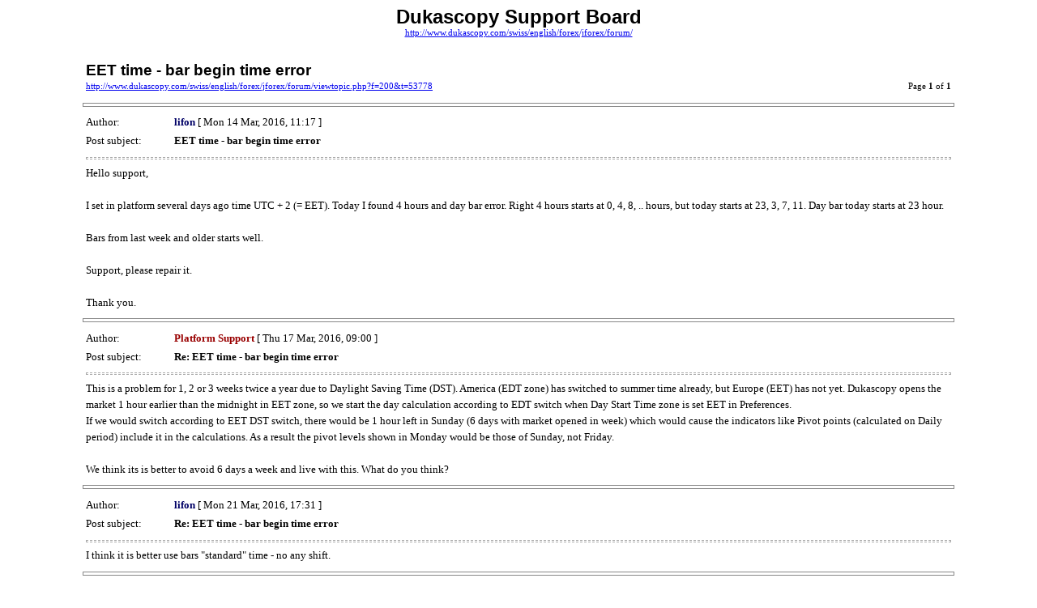

--- FILE ---
content_type: text/html; charset=UTF-8
request_url: https://www.dukascopy.com/swiss/english/forex/jforex/forum/viewtopic.php?f=200&t=53778&start=0&sid=1fa9e61d9f6b4d969c367a87126c0ffc&view=print
body_size: 1666
content:
<!DOCTYPE HTML PUBLIC "-//W3C//DTD HTML 4.01 Transitional//EN">
<html dir="ltr" lang="en-gb">
<head>
<meta http-equiv="Content-Type" content="text/html; charset=UTF-8">
<meta http-equiv="Content-Style-Type" content="text/css">
<meta http-equiv="Content-Language" content="en-gb">
<title>Dukascopy Support Board :: View topic - EET time - bar begin time error</title>

<style type="text/css">
<!--

body {
	font-family: Verdana,serif;
	font-size: 10pt;
}

img {
	border: 0;
}

td {
	font-family: Verdana,serif;
	font-size: 10pt;
	line-height: 150%;
}

.code,
.quote {
	font-size: smaller;
	border: black solid 1px;
}

.forum {
	font-family: Arial,Helvetica,sans-serif;
	font-weight: bold;
	font-size: 18pt;
}

.topic {
	font-family: Arial,Helvetica,sans-serif;
	font-size: 14pt;
	font-weight: bold;
}

.gensmall {
	font-size: 8pt;
}

hr {
	color: #888;
	height: 3px;
	border-style: solid;
}

hr.sep {
	color: #aaa;
	height: 1px;
	border-style: dashed;
}
//-->
</style>

</head>
<body>

<table width="85%" cellspacing="3" cellpadding="0" border="0" align="center">
<tr>
	<td colspan="2" align="center"><span class="Forum">Dukascopy Support Board</span><br /><span class="gensmall"><a href="http://www.dukascopy.com/swiss/english/forex/jforex/forum/">http://www.dukascopy.com/swiss/english/forex/jforex/forum/</a></span></td>
</tr>
<tr>
	<td colspan="2"><br /></td>
</tr>
<tr>
	<td><span class="topic">EET time - bar begin time error</span><br /><span class="gensmall"><a href="http://www.dukascopy.com/swiss/english/forex/jforex/forum/viewtopic.php?f=200&amp;t=53778">http://www.dukascopy.com/swiss/english/forex/jforex/forum/viewtopic.php?f=200&amp;t=53778</a></span></td>
	<td align="right" valign="bottom"><span class="gensmall">Page <strong>1</strong> of <strong>1</strong></span></td>
</tr>
</table>



	<hr width="85%" />

	<table width="85%" cellspacing="3" cellpadding="0" border="0" align="center">
	<tr>
		<td width="10%" nowrap="nowrap">Author:&nbsp;</td>
		<td><b style="color: #000066">lifon</b> [ Mon 14 Mar, 2016, 11:17 ]</td>
	</tr>
	<tr>
		<td width="10%" nowrap="nowrap">Post subject:&nbsp;</td>
		<td><b>EET time - bar begin time error</b></td>
	</tr>
	<tr>
		<td colspan="2"><hr class="sep" />Hello support,<br /><br />I set in platform several days ago time UTC + 2 (= EET). Today I found 4 hours and day bar error. Right 4 hours starts at 0, 4, 8, .. hours, but today starts at 23, 3, 7, 11. Day bar today starts at 23 hour.<br /><br />Bars from last week and older starts well.<br /><br />Support, please repair it.<br /><br />Thank you.

		

		</td>
	</tr>
	</table>


	<hr width="85%" />

	<table width="85%" cellspacing="3" cellpadding="0" border="0" align="center">
	<tr>
		<td width="10%" nowrap="nowrap">Author:&nbsp;</td>
		<td><b style="color: #990000">Platform Support</b> [ Thu 17 Mar, 2016, 09:00 ]</td>
	</tr>
	<tr>
		<td width="10%" nowrap="nowrap">Post subject:&nbsp;</td>
		<td><b>Re: EET time - bar begin time error</b></td>
	</tr>
	<tr>
		<td colspan="2"><hr class="sep" />This is a problem for 1, 2 or 3 weeks twice a year due to Daylight Saving Time (DST). America (EDT zone) has switched to summer time already, but Europe (EET) has not yet. Dukascopy opens the market 1 hour earlier than the midnight in EET zone, so we start the day calculation according to EDT switch when Day Start Time zone is set EET in Preferences.<br />If we would switch according to EET DST switch, there would be 1 hour left in Sunday (6 days with market opened in week) which would cause the indicators like Pivot points (calculated on Daily period) include it in the calculations. As a result the pivot levels shown in Monday would be those of Sunday, not Friday.<br /><br />We think its is better to avoid 6 days a week and live with this. What do you think?

		

		</td>
	</tr>
	</table>


	<hr width="85%" />

	<table width="85%" cellspacing="3" cellpadding="0" border="0" align="center">
	<tr>
		<td width="10%" nowrap="nowrap">Author:&nbsp;</td>
		<td><b style="color: #000066">lifon</b> [ Mon 21 Mar, 2016, 17:31 ]</td>
	</tr>
	<tr>
		<td width="10%" nowrap="nowrap">Post subject:&nbsp;</td>
		<td><b>Re: EET time - bar begin time error</b></td>
	</tr>
	<tr>
		<td colspan="2"><hr class="sep" />I think it is better use bars "standard" time - no any shift.

		

		</td>
	</tr>
	</table>


	<hr width="85%" />

	<table width="85%" cellspacing="3" cellpadding="0" border="0" align="center">
	<tr>
		<td width="10%" nowrap="nowrap">Author:&nbsp;</td>
		<td><b style="color: #000066">frangonve</b> [ Sat 29 Jul, 2017, 04:38 ]</td>
	</tr>
	<tr>
		<td width="10%" nowrap="nowrap">Post subject:&nbsp;</td>
		<td><b>Re: EET time - bar begin time error</b></td>
	</tr>
	<tr>
		<td colspan="2"><hr class="sep" /><div class="quotetitle">Platform Support wrote:</div><div class="quotecontent">This is a problem for 1, 2 or 3 weeks twice a year due to Daylight Saving Time (DST). America (EDT zone) has switched to summer time already, but Europe (EET) has not yet. Dukascopy opens the market 1 hour earlier than the midnight in EET zone, so we start the day calculation according to EDT switch when Day Start Time zone is set EET in Preferences.<br />If we would switch according to EET DST switch, there would be 1 hour left in Sunday (6 days with market opened in week) which would cause the indicators like Pivot points (calculated on Daily period) include it in the calculations. As a result the pivot levels shown in Monday would be those of Sunday, not Friday.<br /><br />We think its is better to avoid 6 days a week and live with this. What do you think?</div><br /><br />You could  add another bar begin time to your options list: NY 17:00 and then EET begin time can be left true to its real timezone.<br /><br />In that way time shift due to DST differences between Europe an USA will be automatically solved using begin time=NY 17:00.<br /><br />Users wanting 5 bars a week will use NY 17:00 and users who want to have true EET can have it even if there are 6 bars a week some times in the year.

		

		</td>
	</tr>
	</table>


	<hr width="85%" />

	<table width="85%" cellspacing="3" cellpadding="0" border="0" align="center">
	<tr>
		<td width="10%" nowrap="nowrap">Author:&nbsp;</td>
		<td><b style="color: #990000">Platform Support</b> [ Tue 01 Aug, 2017, 16:58 ]</td>
	</tr>
	<tr>
		<td width="10%" nowrap="nowrap">Post subject:&nbsp;</td>
		<td><b>Re: EET time - bar begin time error</b></td>
	</tr>
	<tr>
		<td colspan="2"><hr class="sep" />We have EDT as an option for Day start time setting. However, this results in 6 days every week, as Dukascopy opens the markets in EET zone usually. Except those few weeks.

		

		</td>
	</tr>
	</table>


	<hr width="85%" />

	<table width="85%" cellspacing="3" cellpadding="0" border="0" align="center">
	<tr>
		<td width="10%" nowrap="nowrap">Author:&nbsp;</td>
		<td><b style="color: #000066">frangonve</b> [ Tue 01 Aug, 2017, 17:15 ]</td>
	</tr>
	<tr>
		<td width="10%" nowrap="nowrap">Post subject:&nbsp;</td>
		<td><b>Re: EET time - bar begin time error</b></td>
	</tr>
	<tr>
		<td colspan="2"><hr class="sep" />Thanks for your answer:<br /><br />You have another option for Day Start Time: EST (UTC + 10)<br /><br />Is this option following the American Daylight Saving Time or the European one?<br /><br />Cheers<br /><br />Francisco

		

		</td>
	</tr>
	</table>


	<hr width="85%" />

	<table width="85%" cellspacing="3" cellpadding="0" border="0" align="center">
	<tr>
		<td width="10%" nowrap="nowrap">Author:&nbsp;</td>
		<td><b style="color: #990000">Platform Support</b> [ Wed 02 Aug, 2017, 07:50 ]</td>
	</tr>
	<tr>
		<td width="10%" nowrap="nowrap">Post subject:&nbsp;</td>
		<td><b>Re: EET time - bar begin time error</b></td>
	</tr>
	<tr>
		<td colspan="2"><hr class="sep" />All of the time zones available for Day Start time are adjusted according to EDT DST shift schedule.

		

		</td>
	</tr>
	</table>


	<hr width="85%" />

	<table width="85%" cellspacing="3" cellpadding="0" border="0" align="center">
	<tr>
		<td width="10%" nowrap="nowrap">Author:&nbsp;</td>
		<td><b style="color: #000066">frangonve</b> [ Thu 16 Sep, 2021, 04:40 ]</td>
	</tr>
	<tr>
		<td width="10%" nowrap="nowrap">Post subject:&nbsp;</td>
		<td><b>Re: EET time - bar begin time error</b></td>
	</tr>
	<tr>
		<td colspan="2"><hr class="sep" /><div class="quotetitle">Platform Support wrote:</div><div class="quotecontent">This is a problem for 1, 2 or 3 weeks twice a year due to Daylight Saving Time (DST). America (EDT zone) has switched to summer time already, but Europe (EET) has not yet. Dukascopy opens the market 1 hour earlier than the midnight in EET zone, so we start the day calculation according to EDT switch when Day Start Time zone is set EET in Preferences.<br />If we would switch according to EET DST switch, there would be 1 hour left in Sunday (6 days with market opened in week) which would cause the indicators like Pivot points (calculated on Daily period) include it in the calculations. As a result the pivot levels shown in Monday would be those of Sunday, not Friday.<br /><br />We think its is better to avoid 6 days a week and live with this. What do you think?</div><br /><br />Hello: How the current design of EET timezone affects crypto trading that plays 24/7?

		

		</td>
	</tr>
	</table>


<hr width="85%" />
<table width="85%" cellspacing="3" cellpadding="0" border="0" align="center">
<tr>
	<td>&nbsp;</td>
	<td align="right"><span class="gensmall">Page <strong>1</strong> of <strong>1</strong></span></td>
</tr>
</table>

</body>
</html>